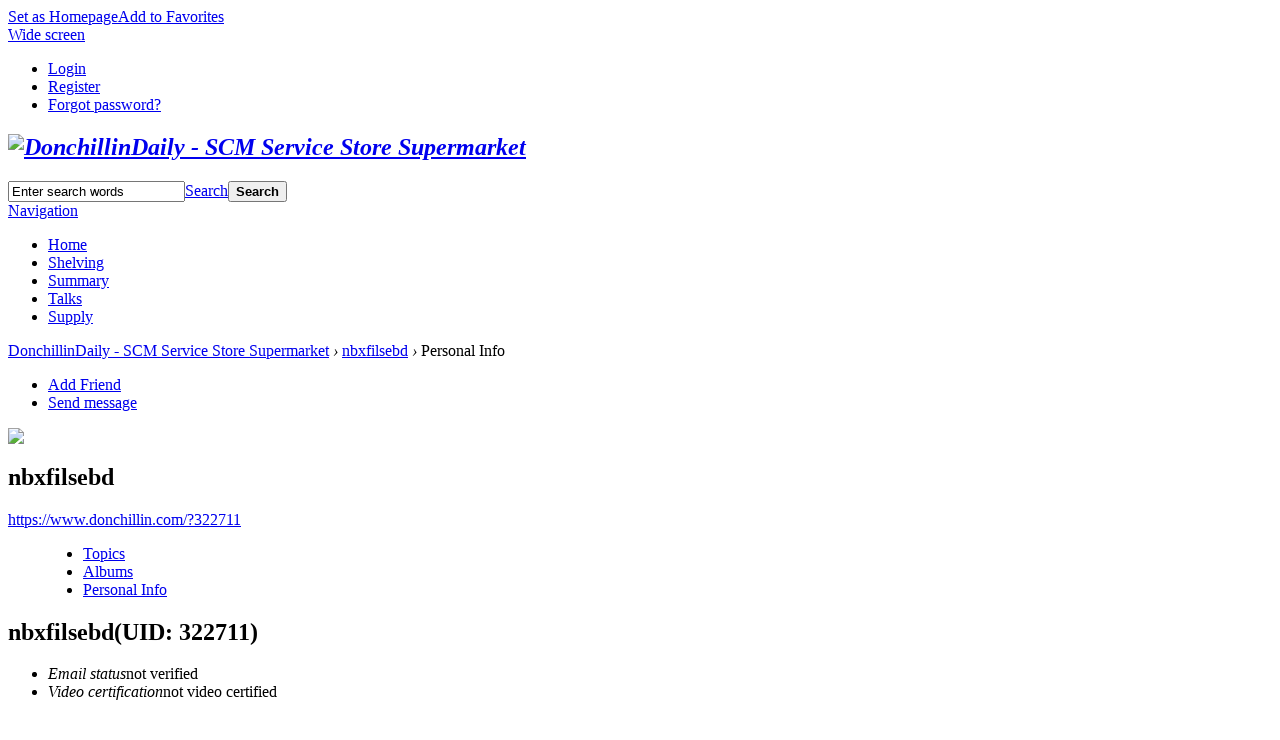

--- FILE ---
content_type: text/html; charset=utf-8
request_url: https://www.donchillin.com/space-uid-322711.html
body_size: 5376
content:
<!DOCTYPE html PUBLIC "-//W3C//DTD XHTML 1.0 Transitional//EN" "http://www.w3.org/TR/xhtml1/DTD/xhtml1-transitional.dtd">
<html xmlns="http://www.w3.org/1999/xhtml">
<head>
<meta http-equiv="Content-Type" content="text/html; charset=utf-8" />
<title>nbxfilsebd Profile - DonchillinDaily - SCM Service Store Supermarket</title>

<meta name="keywords" content="nbxfilsebd Profile" />
<meta name="description" content="nbxfilsebd Profile ,DonchillinDaily - SCM Service Store Supermarket" />
<meta name="generator" content="Discuz! X3.4" />
<meta name="author" content="Discuz! Team and Comsenz UI Team" />
<meta name="copyright" content="2001-2020 Tencent Cloud." />
<meta name="MSSmartTagsPreventParsing" content="True" />
<meta http-equiv="MSThemeCompatible" content="Yes" />
<base href="https://www.donchillin.com/" /><link rel="stylesheet" type="text/css" href="data/cache/style_2_common.css?Y08" /><link rel="stylesheet" type="text/css" href="data/cache/style_2_home_space.css?Y08" /><script type="text/javascript">var STYLEID = '2', STATICURL = 'static/', IMGDIR = 'static/image/common', VERHASH = 'Y08', charset = 'utf-8', discuz_uid = '0', cookiepre = 'L1Km_2132_', cookiedomain = '', cookiepath = '/', showusercard = '1', attackevasive = '0', disallowfloat = 'newthread', creditnotice = '1|Reputation|,2|Money|,3|Contribution|', defaultstyle = '', REPORTURL = 'aHR0cHM6Ly93d3cuZG9uY2hpbGxpbi5jb20vc3BhY2UtdWlkLTMyMjcxMS5odG1s', SITEURL = 'https://www.donchillin.com/', JSPATH = 'static/js/', CSSPATH = 'data/cache/style_', DYNAMICURL = '';</script>
<script src="static/js/common.js?Y08" type="text/javascript"></script>
<meta name="application-name" content="DonchillinDaily - SCM Service Store Supermarket" />
<meta name="msapplication-tooltip" content="DonchillinDaily - SCM Service Store Supermarket" />
<meta name="msapplication-task" content="name=Home;action-uri=https://www.donchillin.com/portal.php;icon-uri=https://www.donchillin.com/static/image/common/portal.ico" /><meta name="msapplication-task" content="name=Shelves;action-uri=https://www.donchillin.com/forum.php;icon-uri=https://www.donchillin.com/static/image/common/bbs.ico" />
<script src="static/js/home.js?Y08" type="text/javascript"></script>
</head>


<body id="nv_home" class="pg_space" onkeydown="if(event.keyCode==27) return false;">
<div id="append_parent"></div><div id="ajaxwaitid"></div>
<div id="toptb" class="cl">
            <div class="wpdh">
<div class="z"><a href="javascript:;"  onclick="setHomepage('https://www.donchillin.com/');">Set as Homepage</a><a href="https://www.donchillin.com/"  onclick="addFavorite(this.href, 'DonchillinDaily - SCM Service Store Supermarket');return false;">Add to Favorites</a></div>
<div class="y">
                    <a href="javascript:;" id="switchwidth" onClick="widthauto(this)" title="Wide screen" class="switchwidth">Wide screen</a>
</div>
                <ul class="delu">
    
                  
                  
    	 <li><a href="member.php?mod=logging&amp;action=login" onClick="showWindow('login', this.href)" >Login</a></li>
         <li><a href="member.php?mod=register" >Register</a></li>
         <li><a href="javascript:;" onclick="showWindow('login', 'member.php?mod=logging&action=login&viewlostpw=1')" title="找回密码">Forgot password?</a></li>
    </ul>
    
</div>
        </div>

<div id="hd">
<div>
<div class="hdc cl">
                <div id="fix">
                <div id="logo"><h2><em><a href="http://www.donchillin.com/" title="DonchillinDaily - SCM Service Store Supermarket"><img src="template/color_mhsj01/images/logo.png" alt="DonchillinDaily - SCM Service Store Supermarket" border="0" /></a></em></h2>
                    <div id="scbar" class="cl">
<form id="scbar_form" method="post" autocomplete="off" onsubmit="searchFocus($('scbar_txt'))" action="search.php?searchsubmit=yes" target="_blank">
<input type="hidden" name="mod" id="scbar_mod" value="search" />
<input type="hidden" name="formhash" value="46d8bb84" />
<input type="hidden" name="srchtype" value="title" />
<input type="hidden" name="srhfid" value="0" />
<input type="hidden" name="srhlocality" value="home::space" />
        <div id="gao">
<table cellspacing="0" cellpadding="0">
<tr>

<td class="scbar_txt_td"><input type="text" name="srchtxt" id="scbar_txt" value="Enter search words" autocomplete="off" x-webkit-speech speech /></td>
<td class="scbar_type_td"><a href="javascript:;" id="scbar_type" class="xg1" onclick="showMenu(this.id)" hidefocus="true">Search</a></td>
<td class="scbar_btn_td"><button type="submit" name="searchsubmit" id="scbar_btn" sc="1" class="pn pnc" value="true"><strong class="xi2">Search</strong></button></td>

</tr>
</table>
        </div>
</form>
</div>
<ul id="scbar_type_menu" class="p_pop" style="display: none;"><li><a href="javascript:;" rel="article">Articles</a></li><li><a href="javascript:;" rel="forum" class="curtype">Threads</a></li><li><a href="javascript:;" rel="user">Users</a></li></ul>
<script type="text/javascript">
initSearchmenu('scbar', '');
</script>
                
                <div id="nvv">
<div id="nv">
<a href="javascript:;" id="qmenu" onMouseOver="delayShow(this, function () {showMenu({'ctrlid':'qmenu','pos':'34!','ctrlclass':'a','duration':2});showForummenu(0);})">Navigation</a>
<ul><li id="mn_N35c0" ><a href="https://www.donchillin.com/portal.php?mod=index&mobile=2&mobile=no" hidefocus="true"  >Home</a></li><li id="mn_N9e9c" ><a href="https://www.donchillin.com/forum.php?forumlist=1&mobile=2" hidefocus="true"  >Shelving</a></li><li id="mn_Nb4c3" ><a href="https://www.donchillin.com/forum.php?mod=guide" hidefocus="true"  >Summary</a></li><li id="mn_N500e" ><a href="https://www.donchillin.com/portal.php?mod=list&catid=1&mobile=2" hidefocus="true"  >Talks</a></li><li id="mn_Nec7d" ><a href="forum-2-1.html" hidefocus="true"  >Supply</a></li></ul>
                    <script src="template/color_mhsj01/images/fixed.js" type="text/javascript"></script>
</div>
                </div>
                
</div>
                </div>
                </div>
                
                <div class="wpdh">
<div id="mu" class="cl">
                </div>
                </div>
                </div>
</div>

<div class="wpdh"></div>

<div id="wp" class="wp">
<div id="pt" class="bm cl">
<div class="z">
<a href="./" class="nvhm" title="Home">DonchillinDaily - SCM Service Store Supermarket</a> <em>&rsaquo;</em>
<a href="https://www.donchillin.com/space-uid-322711.html">nbxfilsebd</a> <em>&rsaquo;</em>
Personal Info
</div>
</div>
<style id="diy_style" type="text/css"></style>
<div class="wp">
<!--[diy=diy1]--><div id="diy1" class="area"></div><!--[/diy]-->
</div><div id="uhd">
<div class="mn">
<ul>
<li class="addf">
<a href="https://www.donchillin.com/home.php?mod=spacecp&amp;ac=friend&amp;op=add&amp;uid=322711&amp;handlekey=addfriendhk_322711" id="a_friend_li_322711" onclick="showWindow(this.id, this.href, 'get', 0);" class="xi2">Add Friend</a>
</li>
<li class="pm2">
<a href="https://www.donchillin.com/home.php?mod=spacecp&amp;ac=pm&amp;op=showmsg&amp;handlekey=showmsg_322711&amp;touid=322711&amp;pmid=0&amp;daterange=2" id="a_sendpm_322711" onclick="showWindow('showMsgBox', this.href, 'get', 0)" title="Send message">Send message</a>
</li>
</ul>
</div>
<div class="h cl">
<div class="icn avt"><a href="https://www.donchillin.com/space-uid-322711.html"><img src="https://www.donchillin.com/uc_server/avatar.php?uid=322711&size=small" /></a></div>
<h2 class="mt">
nbxfilsebd</h2>
<p>
<a href="https://www.donchillin.com/?322711" class="xg1">https://www.donchillin.com/?322711</a>
</p>
</div>

<ul class="tb cl" style="padding-left: 75px;">
<li><a href="https://www.donchillin.com/home.php?mod=space&amp;uid=322711&amp;do=thread&amp;view=me&amp;from=space">Topics</a></li>
<li><a href="https://www.donchillin.com/home.php?mod=space&amp;uid=322711&amp;do=album&amp;view=me&amp;from=space">Albums</a></li>
<li class="a"><a href="https://www.donchillin.com/home.php?mod=space&amp;uid=322711&amp;do=profile&amp;from=space">Personal Info</a></li>
</ul>
</div>
<div id="ct" class="ct1 wp cl">
<div class="mn">
<!--[diy=diycontenttop]--><div id="diycontenttop" class="area"></div><!--[/diy]-->
<div class="bm bw0">
<div class="bm_c">
<div class="bm_c u_profile">

<div class="pbm mbm bbda cl">
<h2 class="mbn">
nbxfilsebd<span class="xw0">(UID: 322711)</span>
</h2>
<ul class="pf_l cl pbm mbm">
<li><em>Email status</em>not verified</li>
<li><em>Video certification</em>not video certified</li>
</ul>
<ul>
<li><em class="xg1">Signature&nbsp;&nbsp;</em><table><tr><td><a href="http://evaelfie.site/#" target="_blank">eva elfie new video</a> eva elfie hd</td></tr></table></li></ul>
<ul class="cl bbda pbm mbm">
<li>
<em class="xg2">Statistics</em>
<a href="https://www.donchillin.com/home.php?mod=space&amp;uid=322711&amp;do=friend&amp;view=me&amp;from=space" target="_blank">Friends 0</a>
<span class="pipe">|</span>
<a href="https://www.donchillin.com/home.php?mod=space&amp;uid=322711&amp;do=album&amp;view=me&amp;from=space" target="_blank">Albums 0</a>
<span class="pipe">|</span><a href="https://www.donchillin.com/home.php?mod=space&uid=322711&do=thread&view=me&type=reply&from=space" target="_blank">Replies 0</a>
<span class="pipe">|</span>
<a href="https://www.donchillin.com/home.php?mod=space&uid=322711&do=thread&view=me&type=thread&from=space" target="_blank">Threads 0</a>
</li>
</ul>
<ul class="pf_l cl"><li><em>Gender</em>Secret</li>
<li><em>Day of birth</em>-</li>
<li><em>Personal Site</em><a href="http://evaelfie.site/" target="_blank">http://evaelfie.site/</a></li>
<li><em>Interests</em>Playing sports</li>
</ul>
</div>
<div class="pbm mbm bbda cl">
<h2 class="mbn">Active profile</h2>
<ul>
<li><em class="xg1">User Group&nbsp;&nbsp;</em><span style="color:" class="xi2" onmouseover="showTip(this)" tip="Points 2, For the next level needed 48 Points"><a href="https://www.donchillin.com/home.php?mod=spacecp&amp;ac=usergroup&amp;gid=10" target="_blank">Newbie</a></span>  </li>
</ul>
<ul id="pbbs" class="pf_l">
<li><em>Registration date</em>2024-03-06 15:52</li>
<li><em>Last visit time</em>2024-03-06 15:52</li>
<li><em>Last activity time</em>2024-03-06 15:52</li><li><em>Time offset</em>The system default</li>
</ul>
</div>
<div id="psts" class="cl">
<h2 class="mbn">Statistics</h2>
<ul class="pf_l">
<li><em>Used Space</em>   0 B </li>
<li><em>Points</em>2</li><li><em>Reputation</em>0 </li>
<li><em>Money</em>2 </li>
<li><em>Contribution</em>0 </li>
</ul>
</div>
</div><!--[diy=diycontentbottom]--><div id="diycontentbottom" class="area"></div><!--[/diy]--></div>
</div>
</div>
</div>

<div class="wp mtn">
<!--[diy=diy3]--><div id="diy3" class="area"></div><!--[/diy]-->
</div>
</div>
<div class="ftbox">
<div class="ftcenter">

       <div class="ftlink">
           <ul>
              <li><a href="/">About Us</a></li>
              <li><a href="forum-2-1.html">Supply Center</a></li>
              <li><a href="/forum.php">SCM Server</a></li>
              <li><a href="https://www.donchillin.com/portal.php?mod=list&amp;catid=1">Ad Promotion</a></li>
              <li><a href="forum-45-1.html">E-Commerce</a></li>
           </ul>
           <p>Donchillin Daily - SCM Service Merchandising Store Supermarket</p>
           <p>Email: donchillin@hotmail.com T: +86 199 41469895 19941469896</p>
   <p>Address:  No. 511# Xingzhong Road, Yuhang Industry Economic Development Zone 311106, Hangzhou City</p>
       </div>

       <div class="ftweixin">
           <span class="img222"></span>
       </div>

       <div class="ftphone">
           <em>Online Service: 9:00 - 18:00</em>
           <span>+86 19941469895</span>
           <p>Scan AR Code to Follow Us, More Latest Updats</p>
       </div>

</div>
</div>


    <div id="footer">
<div id="ft" class="wp cl">
     <STYLE type="text/css">
#flk p .pipe:last-child{display:none;}
.ftlist{width:270px;float:left;}
.ftlist a{display:block;}
.ftlist:nth-child(2){width:190px;}
.ftlist:last-child{width:300px;}
.ftlist:last-child a{text-align:right;}
#flk .social{float:right;margin-top: 98px;}
#flk .social a{
background: #333;
    color: #fff;
    width: 20px;
    display: block;
    float: left;
    margin-left: 10px;
    height: 20px;
    text-align: center;
    border-radius: 50%;
    }
#flk .social a:hover{background: #f3425c;}
#flk .social a i{line-height:20px;}
.ftlist1 a{margin-top:2.6px;}
.social .weixin span{display:none;}
.social .weixin:hover span{display:block;}
.weixinpic {
    text-align: center;
    position: relative;
    bottom: 225px;
    background: #fff;
    color: #000;
    display: none;
    z-index: 99999;
    right: 95px;
}
</STYLE>
<div id="ftw">
<div id="flk" class="y">
<p><a href="https://www.donchillin.com/archiver/" >Archiver</a><span class="pipe">|</span><a href="https://www.donchillin.com/forum.php?mobile=yes" >Mobile</a><span class="pipe">|</span><a href="https://www.donchillin.com/forum.php?mod=misc&action=showdarkroom" >Dark room</a><span class="pipe">|</span>
</p>
<p class="xs1">
2026-01-31 02:38 GMT+8<span id="debuginfo">
, Processed in 0.049844 second(s), 13 queries
.
</span>
</p>
<p class="xs1">
    Copyright &copy; <script>document.write( new Date().getFullYear() );</script> <a href="https://www.donchillin.com/" target="_blank">DonchillinDaily</a> </p>
<link href="/wangsir/font-awesome/4.7.0/css/font-awesome.min.css" rel="stylesheet">
<p class="social">
  <a href="https://www.facebook.com/andy.tsai.3133" target="_blank"><i class="fa fa-facebook" aria-hidden="true"></i></a>
  <a href="https://twitter.com/DonchillinS/" target="_blank"><i class="fa fa-twitter" aria-hidden="true"></i></a>
  <a href="https://www.pinterest.com/donchillin/" target="_blank"><i class="fa fa-pinterest" aria-hidden="true"></i></a>
  <a href="https://www.linkedin.com/company/donchillin" target="_blank"><i class="fa fa-linkedin" aria-hidden="true"></i></a>
  <a href="https://www.instagram.com/donchillin/" target="_blank"><i class="fa fa-instagram" aria-hidden="true"></i></a>
  <a href="https://vt.tiktok.com/UN4gFK/" target="_blank"><img src="/template/color_mhsj01/images/TikTok.png"></a>
  <a href="https://vk.com/donchillin" target="_blank"><i class="fa fa-vk" aria-hidden="true"></i></a>
  <a href="javascript:void(0)" class="weixin"><i class="fa fa-wechat" aria-hidden="true"></i><span class="weixinpic" style="text-align: center;"><img src="/wangsir/weixin.png"></span></a>
  <a target="_blank" href="http://wpa.qq.com/msgrd?v=3&amp;uin=3025867286&amp;Site=DonchillinDaily - SCM Service Store Supermarket&amp;Menu=yes"><i class="fa fa-qq" aria-hidden="true"></i></a></p>
</div>
<div id="frt">
<div class="ftlist ftlist1">
               <a href="https://www.donchillin.com/forum.php?forumlist=1&amp;mobile=2">Donchillin Daily</a>
               <a href="">Supply Chain Management Server</a>
   <a href="forum-46-1.html">Donchillin Design</a>
   <a href="">Inner Space Design & Arrangement</a>
               <a href="https://www.donchilling.com/">DonchillinShowcase</a>
               <a href="">Commercial Merchandising Showcase</a>
               <a href="http://www.linkedin.com/company/donchillingsolutions/">DonchillingSolutions</a>
               <a href="">Commercial Refrigeration Equipment</a>
</div>
<div class="ftlist">
   <a href="forum-39-1.html">Chemicals Daily</a>
   <a href="forum-40-1.html">Textile & Garments</a>
               <a href="">Hardware Tools Set</a>
               <a href="forum-38-1.html">Household Furnishing</a>
               <a href="forum-41-1.html">Stationery & Sporting</a>
               <a href="forum-42-1.html">Household Appliance</a>
               <a href="">Outdoor Leisure Products</a>
               <a href="forum-43-1.html">Consumer Electronics</a>
               <a href="">Fruit & Vegetables Freshes</a>
</div>
<div class="ftlist">
   <a href="">Grocery Daily General Store</a>
   <a href="">Food Catering Chain Restaraunt</a>
   <a href="">B2C E-xpress Commerce Substitute</a>
   <a href="">Hot Online Special Catering Hotel</a>
   <a href="">Chain Convenience Retailing Store</a>
   <a href="">Freshes Daily Community Supermarket</a>
   <a href="">Shopping Mall Center Commercial Complex</a>
   <a href="">Street Stall Mobile Merchandising Economy</a>
   <a href="">New Retailing Unmanned Automatic Merchandsing</a>
</div>
</div></div>
    </div>
    </div>
<script src="home.php?mod=misc&ac=sendmail&rand=1769798336" type="text/javascript"></script>
<div id="scrolltop">
<span hidefocus="true"><a title="To Top" onclick="window.scrollTo('0','0')" class="scrolltopa" ><b>To Top</b></a></span>
</div>
<script type="text/javascript">_attachEvent(window, 'scroll', function () { showTopLink(); });checkBlind();</script>
</body>
</html>
